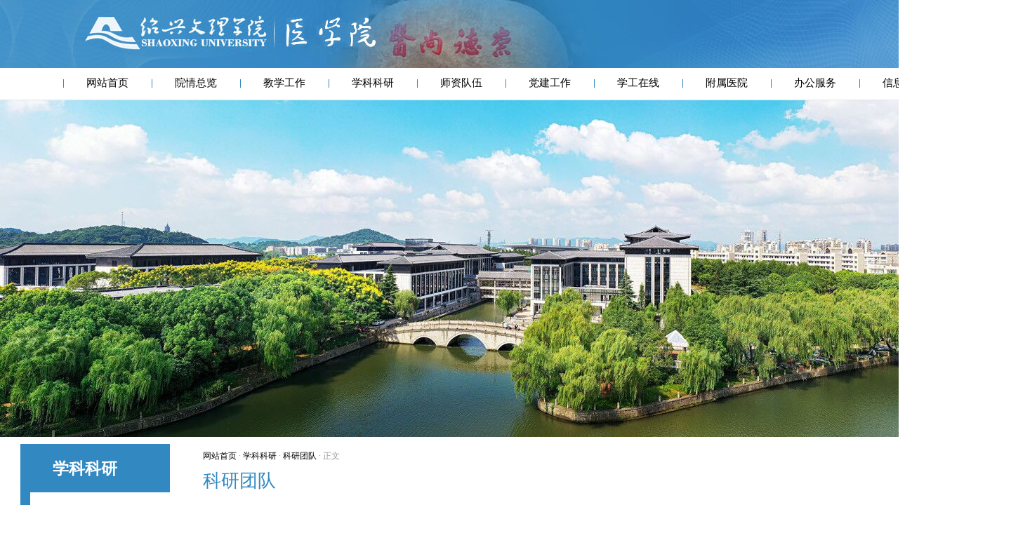

--- FILE ---
content_type: text/html
request_url: http://medical.usx.edu.cn/info/1015/18352.htm
body_size: 5142
content:
<!DOCTYPE html PUBLIC "-//W3C//DTD XHTML 1.0 Transitional//EN" "http://www.w3.org/TR/xhtml1/DTD/xhtml1-transitional.dtd"><HTML><HEAD><TITLE>神经发育、退行性病变及损伤修复研究团队建设进展（2020年4月-2022年3月）-医学院</TITLE><META Name="keywords" Content="医学院,神经,发育,退行性,退行,性病变,性病,病变,损伤,修复,研究,团队,建设,进展,2020,20,020,2022,22" />
<META Name="description" Content="2020年4月本科研团队正式成立（绍学院医〔2020〕12号），团队成员由刘学红、张衡、张泳、金文龙 4 位老师构成。本团队在刘学红教授的带领下，紧盯国际前沿，致力于神经系统发育、损伤，退行性病变及损伤修复，开展骨髓间充质干细胞，神经胶质细胞及单味中药治疗机制研究。团队自成立以来，刘学红主持在研省自然面上项目1项，教育部产学研项目1项，省虚拟仿真项目1项；张衡主持在研国自然青年基金1项，金文龙主持教育厅科研项目1..." />





<META content="text/html; charset=UTF-8" http-equiv="Content-Type">

<META name="description" content="{$obj.description}"><LINK rel="stylesheet" type="text/css" href="../../public/web/style.css"><script src="../../public/js/jquery.js"></script><script type="text/javascript" src="../../public/js/jquery.min.js"></script><script type="text/javascript" src="../../public/js/jquery.SuperSlide.js"></script><script type="text/javascript">
$(function(){
    $('.menu .lm').mouseover(function(){ $(this).children('div').show();});
    $('.menu .lm').mouseout(function(){ $(this).children('div').hide();});
})
</script>

<!--Announced by Visual SiteBuilder 9-->
<link rel="stylesheet" type="text/css" href="../../_sitegray/_sitegray_d.css" />
<script language="javascript" src="../../_sitegray/_sitegray.js"></script>
<!-- CustomerNO:77656262657232307b76475d52505742000100034152 -->
<link rel="stylesheet" type="text/css" href="../../xny.vsb.css" />
<script type="text/javascript" src="/system/resource/js/counter.js"></script>
<script type="text/javascript">_jsq_(1015,'/xny.jsp',18352,1266323037)</script>
</HEAD>
<BODY>
<DIV class="top">
<DIV class="logo"></DIV></DIV><div class="menu_box" style="text-align:center">
<div class="menu">
<ul>
<div class="lm"><a href="../../index.htm">网站首页</a> 
</div>
<div class="lm"><a href="../../yqzl.htm">院情总览</a> 
<div>
<ul>
<li><a href="../../yqzl/xygk.htm" target="_blank">学院概况</a> </li>
<li><a href="../../yqzl/lsyg.htm" target="_blank">历史沿革</a> </li>
<li><a href="../../yqzl/dsj.htm" target="_blank">大事记</a> </li>
<li><a href="../../yqzl/xrld.htm" target="_blank">现任领导</a> </li>
<li><a href="../../yqzl/jgsz.htm" target="_blank">机构设置</a> </li>
<li><a href="../../yqzl/xyfj.htm" target="_blank">校园风景</a> </li>
</ul></div></div>
<div class="lm"><a href="../../yxyjyk/sy.htm">教学工作</a> 
<div>
<ul>
<li><a href="../../yxyjyk/sy.htm" target="_blank">本科教育</a> </li>
<li><a href="../../yjsjy/sy.htm" target="_blank">研究生教育</a> </li>
<li><a href="../../crjy.htm" target="_blank">成人教育</a> </li>
</ul></div></div>
<div class="lm"><a href="../../xkky.htm">学科科研</a> 
<div>
<ul>
<li><a href="../../xkky/xkzz.htm" target="_blank">学科组织</a> </li>
<li><a href="../../xkky/zdxk.htm" target="_blank">重点学科</a> </li>
<li><a href="../../xkky/gldt.htm" target="_blank">管理动态</a> </li>
<li><a href="../../xkky/kycg.htm" target="_blank">科研成果</a> </li>
<li><a href="../../xkky/kyjd.htm" target="_blank">科研基地</a> </li>
<li><a href="../../xkky/kytd.htm" target="_blank">科研团队</a> </li>
</ul></div></div>
<div class="lm"><a href="../../szdw.htm">师资队伍</a> 
<div>
<ul>
<li><a href="../../szdw/dwjs.htm" target="_blank">队伍介绍</a> </li>
<li><a href="../../szdw/zgzc.htm" target="_blank">正高职称</a> </li>
<li><a href="../../szdw/bs.htm" target="_blank">博士</a> </li>
<li><a href="../../szdw/fgzc.htm" target="_blank">副高职称</a> </li>
<li><a href="../../szdw/zjzc.htm" target="_blank">中级职称</a> </li>
<li><a href="../../szdw/jzgml_yb_.htm" target="_blank">教职工名录（院部）</a> </li>
<li><a href="../../szdw/cpyc.htm" target="_blank">诚聘英才</a> </li>
</ul></div></div>
<div class="lm"><a href="../../djgz.htm">党建工作</a> 
<div>
<ul>
<li><a href="../../djgz/tzgg.htm" target="_blank">通知公告</a> </li>
<li><a href="../../djgz/djdt.htm" target="_blank">党建动态</a> </li>
<li><a href="../../djgz/xxzl.htm" target="_blank">学习资料</a> </li>
<li><a href="../../djgz/dflzjs.htm" target="_blank">党风廉政建设</a> </li>
</ul></div></div>
<div class="lm"><a href="../../xgzx/bzsy.htm">学工在线</a> 
</div>
<div class="lm"><a href="#">附属医院</a> 
<div>
<ul>
<li><a href="http://www.sxmh.net.cn" target="_blank">附属医院</a> </li>
<li><a href="https://www.sxrmyy.cn/home" target="_blank">附属第一医院</a> </li>
<li><a href="https://www.sxfby.com/" target="_blank">附属妇幼保健院</a> </li>
<li><a href="https://www.sxdeyy.cn/index.htm" target="_blank">附属第二医院</a> </li>
<li><a href="http://www.sxhospital.com/" target="_blank">附属中心医院</a> </li>
<li><a href="http://www.syrmyy.com.cn/" target="_blank">附属上虞医院</a> </li>
<li><a href="http://www.zdyyszfy.cn/" target="_blank">附属嵊州医院</a> </li>
<li><a href="http://www.xcrmyy.cn/index.php/Index/home" target="_blank">附属新昌医院</a> </li>
<li><a href="https://www.zjzyyy.cn/" target="_blank">附属诸暨中医医院</a> </li>
<li><a href="https://www.sxdqyy.com/" target="_blank">附属精神卫生中心</a> </li>
<li><a href="../../fsyy1/fsmssqwsfwzx.htm" target="_blank">马山社区卫生服务中心</a> </li>
<li><a href="../../fsyy1/fsgbsqwsfwzx.htm" target="_blank">皋埠社区卫生服务中心</a> </li>
<li><a href="../../fsyy1/fsdkzsqwsfwzx.htm" target="_blank">店口镇社区卫生服务中心</a> </li>
<li><a href="../../fsyy1/fskyjdsqwsfwzx.htm" target="_blank">柯岩街道社区卫生服务中心</a> </li>
</ul></div></div>
<div class="lm"><a href="../../xlby.jsp?urltype=tree.TreeTempUrl&wbtreeid=2283">办公服务</a> 
</div>
<div class="lm"><a href="../../xxgk.htm">信息公开</a> 
<div>
<ul>
<li><a href="../../xxgk/xxgk.htm" target="_blank">信息公开</a> </li>
</ul></div></div>
</ul>
</div>
</div>
<script>
$(function(){
    num = $('.menu .lm').size();
    //num += 1;
    mw = $('.menu').width();
    avg_w = mw/num;
    $('.menu .lm, .menu a, .menu .lm div').width(avg_w);
})
</script>
<DIV class="clr"></DIV>
<DIV style="height: 480px;margin: 0px auto;width: 1440px">
<DIV class="focusBox">
<UL>
<LI style="opacity:1"><A href="#" target="_blank"><IMG src="../../public/web/images/t3.jpg"></A> </LI></UL></DIV><script type="text/javascript">
                    jQuery(".focusBox").slide({ titCell:".num li", mainCell:".pic",effect:"fold", autoPlay:true,trigger:"click",
                        //下面startFun代码用于控制文字上下切换
                        startFun:function(i){
                             jQuery(".focusBox .txt li").eq(i).animate({"bottom":0}).siblings().animate({"bottom":-36});
                        }
                    });
                </script></DIV>
<DIV class="main" style="margin-top: 10px;width: 1223px">
<DIV class="left">
<DIV class="title">



学科科研</DIV><div class="con column">
<ul class="column_list">
<li><a href="../../xkky/xkzz.htm" title="学科组织">学科组织</a> </li>
<li><a href="../../xkky/zdxk.htm" title="重点学科">重点学科</a> </li>
<li><a href="../../xkky/gldt.htm" title="管理动态">管理动态</a> </li>
<li><a href="../../xkky/kycg.htm" title="科研成果">科研成果</a> </li>
<li><a href="../../xkky/kyjd.htm" title="科研基地">科研基地</a> </li>
<li><a href="../../xkky/kytd.htm" title="科研团队">科研团队</a> </li>
</ul></div>
<IMG alt="" src="../../Public/web/images/tit1.jpg"> 
<DIV class="line_11 fl"></DIV></DIV>
<DIV class="right_n">
<DIV class="title"><div class="position">
    
                        <a href="../../index.htm">网站首页</a>
                ·
                <a href="../../xkky.htm">学科科研</a>
                ·
                <a href="../../xkky/kytd.htm">科研团队</a>
                ·
                正文
</div><SPAN class="biao">



科研团队</SPAN></DIV>
<DIV class="con"><!-- 新闻具体页 -->
<STYLE> 
h1 { width:100%; text-align:center; font-size:18px; line-height:40px; font-weight:bold; color:black; padding:10px 0;}
.publish { width:100%; height:30px; line-height:30px; text-align:center; font-size:12px;}
.detail { width:100%; min-height:300px; _height:300px; margin-top:20px;}
</STYLE>

<script language="javascript" src="/system/resource/js/dynclicks.js"></script><script language="javascript" src="../../_dwr/interface/NewsvoteDWR.js"></script><script language="javascript" src="../../_dwr/engine.js"></script><script language="javascript" src="/system/resource/js/news/newscontent.js"></script><script language="javascript" src="/system/resource/js/ajax.js"></script><form name="_newscontent_fromname"><script language="javascript" src="/system/resource/js/jquery/jquery-latest.min.js"></script>
<div class="detail">
    <h1 align="center">神经发育、退行性病变及损伤修复研究团队建设进展（2020年4月-2022年3月）</h1>
        <h1 align="center" style="font-size: 18px;    font-weight: 400;    line-height: 20px;    padding: 0 0 10px;"></h1>
    <div align="center">2022-03-18&nbsp;&nbsp;点击：[<script>_showDynClicks("wbnews", 1266323037, 18352)</script>] </div>
    <hr>
    <div id="vsb_content"><div class="v_news_content">
<p style="line-height: 150%; text-indent: 32px;"><span lang="EN-US" style="line-height: 150%; font-family: times new roman,serif; font-size: 16px;"><br></span></p>
<p style="line-height: 150%; text-indent: 32px;"><span lang="EN-US" style="line-height: 150%; font-family: times new roman,serif; font-size: 16px;">2020</span><span style="line-height: 150%; font-family: 宋体; font-size: 16px;">年</span><span lang="EN-US" style="line-height: 150%; font-family: times new roman,serif; font-size: 16px;">4</span><span style="line-height: 150%; font-family: 宋体; font-size: 16px;">月本科研团队正式成立（绍学院医〔</span><span lang="EN-US" style="line-height: 150%; font-family: times new roman,serif; font-size: 16px;">2020</span><span style="line-height: 150%; font-family: 宋体; font-size: 16px;">〕</span><span lang="EN-US" style="line-height: 150%; font-family: times new roman,serif; font-size: 16px;">12</span><span style="line-height: 150%; font-family: 宋体; font-size: 16px;">号），团队成员由刘学红、张衡、张泳、金文龙</span><span lang="EN-US" style="line-height: 150%; font-family: times new roman,serif; font-size: 16px;"> 4 </span><span style="line-height: 150%; font-family: 宋体; font-size: 16px;">位老师构成。本团队在刘学红教授的带领下，紧盯国际前沿，致力于神经系统发育、损伤，退行性病变及损伤修复，开展骨髓间充质干细胞，神经胶质细胞及单味中药治疗机制研究。</span></p>
<p style="line-height: 150%; text-indent: 32px;"><span style="line-height: 150%; font-family: 宋体; font-size: 16px;">团队自成立以来，刘学红主持在研省自然面上项目</span><span lang="EN-US" style="line-height: 150%; font-family: times new roman,serif; font-size: 16px;">1</span><span style="line-height: 150%; font-family: 宋体; font-size: 16px;">项，教育部产学研项目</span><span lang="EN-US" style="line-height: 150%; font-family: times new roman,serif; font-size: 16px;">1</span><span style="line-height: 150%; font-family: 宋体; font-size: 16px;">项，省虚拟仿真项目</span><span lang="EN-US" style="line-height: 150%; font-family: times new roman,serif; font-size: 16px;">1</span><span style="line-height: 150%; font-family: 宋体; font-size: 16px;">项；张衡主持在研国自然青年基金</span><span lang="EN-US" style="line-height: 150%; font-family: times new roman,serif; font-size: 16px;">1</span><span style="line-height: 150%; font-family: 宋体; font-size: 16px;">项，金文龙主持教育厅科研项目</span><span lang="EN-US" style="line-height: 150%; font-family: times new roman,serif; font-size: 16px;">1</span><span style="line-height: 150%; font-family: 宋体; font-size: 16px;">项，有效保证人人有事做，有课题研究。</span></p>
<p style="line-height: 150%; text-indent: 32px;"><span style="line-height: 150%; font-family: 宋体; font-size: 16px;">两年时间来，团队成员以第一或通讯作者发表</span><span lang="EN-US" style="line-height: 150%; font-family: times new roman,serif; font-size: 16px;">SCI</span><span style="line-height: 150%; font-family: 宋体; font-size: 16px;">收录论文</span><span lang="EN-US" style="line-height: 150%; font-family: times new roman,serif; font-size: 16px;">15</span><span style="line-height: 150%; font-family: 宋体; font-size: 16px;">篇，单篇最高影响因子（</span><span lang="EN-US" style="line-height: 150%; font-family: times new roman,serif; font-size: 16px;">IF</span><span style="line-height: 150%; font-family: 宋体; font-size: 16px;">）</span><span lang="EN-US" style="line-height: 150%; font-family: times new roman,serif; font-size: 16px;">9.261</span><span style="line-height: 150%; font-family: 宋体; font-size: 16px;">，篇均</span><span lang="EN-US" style="line-height: 150%; font-family: times new roman,serif; font-size: 16px;">IF</span><span style="line-height: 150%; font-family: 宋体; font-size: 16px;">大于</span><span lang="EN-US" style="line-height: 150%; font-family: times new roman,serif; font-size: 16px;">4.5</span><span style="line-height: 150%; font-family: 宋体; font-size: 16px;">分，其中中科院分区一区</span><span lang="EN-US" style="line-height: 150%; font-family: times new roman,serif; font-size: 16px;">(Top)</span><span style="line-height: 150%; font-family: 宋体; font-size: 16px;">期刊</span><span lang="EN-US" style="line-height: 150%; font-family: times new roman,serif; font-size: 16px;">4</span><span style="line-height: 150%; font-family: 宋体; font-size: 16px;">篇。</span> <span style="line-height: 150%; font-family: 宋体; font-size: 16px;">团队负责人刘学红教授受邀担任</span><span lang="EN-US" style="line-height: 150%; font-family: times new roman,serif; font-size: 16px;">Biomaterials</span><span style="line-height: 150%; font-family: 宋体; font-size: 16px;">（</span><span lang="EN-US" style="line-height: 150%; font-family: times new roman,serif; font-size: 16px;">IF 12.27</span><span style="line-height: 150%; font-family: 宋体; font-size: 16px;">）、</span><span lang="EN-US" style="line-height: 150%; font-family: times new roman,serif; font-size: 16px;"> Theranostics </span><span style="line-height: 150%; font-family: 宋体; font-size: 16px;">（</span><span lang="EN-US" style="line-height: 150%; font-family: times new roman,serif; font-size: 16px;"> IF 11.556 </span><span style="line-height: 150%; font-family: 宋体; font-size: 16px;">）、</span><span lang="EN-US" style="line-height: 150%; font-family: times new roman,serif; font-size: 16px;"> Journal of Nanobiotechnology</span><span style="line-height: 150%; font-family: 宋体; font-size: 16px;">（</span><span lang="EN-US" style="line-height: 150%; font-family: times new roman,serif; font-size: 16px;">IF 10.435</span><span style="line-height: 150%; font-family: 宋体; font-size: 16px;">）、</span><span lang="EN-US" style="line-height: 150%; font-family: times new roman,serif; font-size: 16px;">Frontiers in Immunology</span><span style="line-height: 150%; font-family: 宋体; font-size: 16px;">（</span><span lang="EN-US" style="line-height: 150%; font-family: times new roman,serif; font-size: 16px;">IF 7.561</span><span style="line-height: 150%; font-family: 宋体; font-size: 16px;">）等</span><span lang="EN-US" style="line-height: 150%; font-family: times new roman,serif; font-size: 16px;">18</span><span style="line-height: 150%; font-family: 宋体; font-size: 16px;">本国际神经损伤、退行性病变和损伤修复方面</span><span lang="EN-US" style="line-height: 150%; font-family: times new roman,serif; font-size: 16px;"> SCI </span><span style="line-height: 150%; font-family: 宋体; font-size: 16px;">收录期刊审稿人，年均审稿达</span><span lang="EN-US" style="line-height: 150%; font-family: times new roman,serif; font-size: 16px;">20</span><span style="line-height: 150%; font-family: 宋体; font-size: 16px;">篇以上。同时，刘学红也入选广东省、浙江省等多省省科技厅、自然基金委项目评审、科技奖评审、高层次人才评审专家库成员。</span></p>
<p style="line-height: 150%; text-indent: 32px;"><span style="line-height: 150%; font-family: 宋体; font-size: 16px;">本团队非常注重青年教师和学生能力培养，自团队成立以来，指导国家大学生创新项目</span><span lang="EN-US" style="line-height: 150%; font-family: times new roman,serif; font-size: 16px;">1</span><span style="line-height: 150%; font-family: 宋体; font-size: 16px;">项，省大学生创新项目</span><span lang="EN-US" style="line-height: 150%; font-family: times new roman,serif; font-size: 16px;">2</span><span style="line-height: 150%; font-family: 宋体; font-size: 16px;">项，校、院级大学生创新项目</span><span lang="EN-US" style="line-height: 150%; font-family: times new roman,serif; font-size: 16px;">4</span><span style="line-height: 150%; font-family: 宋体; font-size: 16px;">项。指导研究生</span><span lang="EN-US" style="line-height: 150%; font-family: times new roman,serif; font-size: 16px;">4</span><span style="line-height: 150%; font-family: 宋体; font-size: 16px;">人，临床医学近</span><span lang="EN-US" style="line-height: 150%; font-family: times new roman,serif; font-size: 16px;">30</span><span style="line-height: 150%; font-family: 宋体; font-size: 16px;">位学生开展科学研究。指导学生获全国大学生基础医学学科竞赛一等奖</span><span lang="EN-US" style="line-height: 150%; font-family: times new roman,serif; font-size: 16px;">1</span><span style="line-height: 150%; font-family: 宋体; font-size: 16px;">项（本赛事最高奖），省大学生挑战杯大赛三等奖</span><span lang="EN-US" style="line-height: 150%; font-family: times new roman,serif; font-size: 16px;">1</span><span style="line-height: 150%; font-family: 宋体; font-size: 16px;">项。指导学生以第一作者发表</span><span lang="EN-US" style="line-height: 150%; font-family: times new roman,serif; font-size: 16px;">SCI</span><span style="line-height: 150%; font-family: 宋体; font-size: 16px;">收录论文</span><span lang="EN-US" style="line-height: 150%; font-family: times new roman,serif; font-size: 16px;">10</span><span style="line-height: 150%; font-family: 宋体; font-size: 16px;">余篇，多人考上浙江大学、苏州大学等</span><span lang="EN-US" style="line-height: 150%; font-family: times new roman,serif; font-size: 16px;"> 985</span><span style="line-height: 150%; font-family: 宋体; font-size: 16px;">、</span><span lang="EN-US" style="line-height: 150%; font-family: times new roman,serif; font-size: 16px;">211</span><span style="line-height: 150%; font-family: 宋体; font-size: 16px;">高校研究生。作为青年教师金文龙的导师，刘学红尽心尽力指导，指导金文龙在国际神经康复领域顶级期刊</span><span lang="EN-US" style="line-height: 150%; font-family: times new roman,serif; font-size: 16px;">(</span><span style="line-height: 150%; font-family: 宋体; font-size: 16px;">该刊属于美国康复医学会会刊，中国大陆学者在该刊上发文每年约</span><span lang="EN-US" style="line-height: 150%; font-family: times new roman,serif; font-size: 16px;"> 1-3 </span><span style="line-height: 150%; font-family: 宋体; font-size: 16px;">篇</span><span lang="EN-US" style="line-height: 150%; font-family: times new roman,serif; font-size: 16px;">)</span><span style="line-height: 150%; font-family: 宋体; font-size: 16px;">《</span><span lang="EN-US" style="line-height: 150%; font-family: times new roman,serif; font-size: 16px;">Neurorehabilitation and Neural Repair</span><span style="line-height: 150%; font-family: 宋体; font-size: 16px;">》（中科院分区一区，</span><span lang="EN-US" style="line-height: 150%; font-family: times new roman,serif; font-size: 16px;">Top</span><span style="line-height: 150%; font-family: 宋体; font-size: 16px;">期刊）上发表文章。</span></p>
<p style="line-height: 150%; text-indent: 32px;"><span style="line-height: 150%; font-family: 宋体; font-size: 16px;">自本团队成立以来，团队成员晋升教授</span><span lang="EN-US" style="line-height: 150%; font-family: times new roman,serif; font-size: 16px;"> 1 </span><span style="line-height: 150%; font-family: 宋体; font-size: 16px;">人，副教授</span><span lang="EN-US" style="line-height: 150%; font-family: times new roman,serif; font-size: 16px;"> 1 </span><span style="line-height: 150%; font-family: 宋体; font-size: 16px;">人。</span></p>
<p style="line-height: 150%; text-indent: 32px;">&nbsp;</p>
<p style="text-align: right; line-height: 150%; text-indent: 32px;"><span style="line-height: 150%; font-family: 宋体; font-size: 16px;">（神经发育、退行性病变及损伤修复研究团队供稿）</span></p>
<p>&nbsp;</p>
</div></div><div id="div_vote_id"></div>
        <p align="right">
        上一条：<a href="21669.htm">神经发育、退行性病变及损伤修复研究团队建设进展（2022年4月-2024年5月）</a>
        下一条：<a href="18348.htm">分子影像研究团队建设进展</a>
    </p>
    <p align="right">【<a href="javascript:window.opener=null;window.open('','_self');window.close();">关闭</a>】</p>
</div>
</form>

<!-- 新闻具体页 --></DIV></DIV></DIV>
<DIV class="clr"></DIV>
<DIV></DIV>
<DIV class="sad" style="height: 58px;background: #318bc2;margin-top: 40px;width: 100%">
<DIV style="height: 58px;margin: 0px auto;line-height: 58px;width: 1170px">    <a href="../../index.htm" title="网站首页" style="color:white;padding:0px 20px;">网站首页</a>
    <span style="color:white;">|</span>
    <a href="../../yqzl.htm" title="院情总览" style="color:white;padding:0px 20px;">院情总览</a>
    <span style="color:white;">|</span>
    <a href="../../yxyjyk/sy.htm" title="教学工作" style="color:white;padding:0px 20px;">教学工作</a>
    <span style="color:white;">|</span>
    <a href="../../xkky.htm" title="学科科研" style="color:white;padding:0px 20px;">学科科研</a>
    <span style="color:white;">|</span>
    <a href="../../szdw.htm" title="师资队伍" style="color:white;padding:0px 20px;">师资队伍</a>
    <span style="color:white;">|</span>
    <a href="../../djgz.htm" title="党建工作" style="color:white;padding:0px 20px;">党建工作</a>
    <span style="color:white;">|</span>
    <a href="../../xgzx/bzsy.htm" title="学工在线" style="color:white;padding:0px 20px;">学工在线</a>
    <span style="color:white;">|</span>
    <a href="#" title="附属医院" style="color:white;padding:0px 20px;">附属医院</a>
    <span style="color:white;">|</span>
    <a href="../../xlby.jsp?urltype=tree.TreeTempUrl&wbtreeid=2283" title="办公服务" style="color:white;padding:0px 20px;">办公服务</a>
    <span style="color:white;">|</span>
    <a href="../../xxgk.htm" title="信息公开" style="color:white;padding:0px 20px;">信息公开</a>
    
</DIV></DIV>
<DIV class="bottom">
<DIV style="height: 70px;margin: 0px auto;width: 1160px">
<DIV style="font-size: 14px;height: 70px;font-family: '微软雅黑';color: white;line-height: 70px">版权所有：绍兴文理学院医学院 | 技术支持：海马科技</DIV></DIV></DIV>

</BODY></HTML>


--- FILE ---
content_type: text/html;charset=UTF-8
request_url: http://medical.usx.edu.cn/system/resource/code/news/click/dynclicks.jsp?clickid=18352&owner=1266323037&clicktype=wbnews
body_size: 119
content:
374

--- FILE ---
content_type: text/css
request_url: http://medical.usx.edu.cn/public/web/style.css
body_size: 2609
content:
@charset "utf-8";


*{ margin:0; padding:0;}
body{ font-family:Verdana,Arial,Helvetica,sans-serif}
img { border:0}
a{ text-decoration:none}
a:hover{ text-decoration:underline}
ul li{ list-style:none}

.fr{ float:right}
.fl{ float:left}
.clr{ clear:both}

.line_2{ width:100%; height:2px; overflow:hidden;}
.line_20{ width:100%; height:20px; overflow:hidden;}
.line_21{ width:100%; height:60px; overflow:hidden;}
.line_11{ width:100%; height:11px; overflow:hidden;}

.top{ width:1440px; height:97px; margin:0 auto; position:relative;background:url(images/top_bg.jpg) repeat-x;}
.top .tool{ width:209px; height:26px; font-size:12px; text-align:center; line-height:26px; color:#807f7f; position:absolute; right:0; top:0px; background:url(images/tool_bg.jpg) no-repeat}
.top .tool a{ color:#807f7f}

.menu_box{ width:1440px; height:45px;border-bottom:1px solid #e5e5e5;background: white;margin: 0 auto;}
.menu{ width:1260px; height:45px; margin:0 auto; position:relative}
.menu .lm{width: 9%;height:45px;float:left;position:relative;background:url(images/mm.jpg)0px 16px no-repeat;}
.menu a{width: 100%;height:45px;line-height:42px;margin:0;text-align:center;color:black;float:left;font-size:15px;display:block;font-family:"微软雅黑";} 


.menu .lm div{width: 100%;position:absolute;top:35px;left:0;z-index:100;background: white;display:none;color: black;}
.menu .lm div ul li{ width:100%; text-align:center;}
.menu .lm div ul li a{height:auto;min-height:40px;_height:40px;line-height:40px;font-size:12px;font-family:Verdana,Arial,Helvetica,sans-serif;border-bottom:1px solid #e5e5e5;width: 100%;}

.time{width: 100%;height: 50px;background: #edeeee;}
.time_align{width: 1150px;margin: 0 auto;height: 50px;}
.think{line-height: 50px;color: #929394;font-size: 14px;font-family: "微软雅黑";}

.flash{ width:1440px; margin: 0 auto;}

.main{ width:1197px; margin:0 auto; background:#fff;}

.more{ position:absolute; right:5px; top:9px; text-indent:0; text-align:left;}
.more a{width:45px; height:11px; background:url(images/more.jpg) no-repeat; display:block;}

.title span{ color:#fff; font-family:'Arial'}


.left{ width:218px; float:left;height: auto}
.left .title{  overflow:hidden;font-weight:bold; position:relative;float:left; background:url(images/tit.jpg);color: white;font-family: '微软雅黑';font-size: 23px;width: 213px;height: 90px;line-height: 71px;text-indent: 2em;  }
.left .con{ width:100%; height:205px; float:left; color:#595555; font-size:12px;}
.left .con ul.news_list{ margin-top:5px;}
.left .con table{ margin-top:20px;}
.left .con .input{ width:130px; height:20px; line-height:20px; border:1px solid #ACACAC; float:left; background:none; color:#595555}
.left .con .submit{ width:57px; height:24px; background:url(images/btn.jpg); border:0; cursor:pointer}
.left .sbl a{ width:70px; height:30px; line-height:30px; text-align:center; float:left; display:block; background:url(images/title.jpg); margin:27px 3px 0px 8px; color:#fff}



.center{ width:430px; }
.center .title{ width:430px; height:32px; line-height:33px; overflow:hidden; text-indent:8px; font-size:14px; color:#FFFFFF; font-weight:bold; position:relative;border-bottom: 1px solid #e5e5e5; }
.center .title .more a{ color:#388307}
.center .title .zxqy{ width:93px; height:28px; float:left; line-height:36px; text-indent:20px; margin-top:2px; overflow:hidden;color:#38393a;border-bottom:2px solid  #ad0505 ;}
.center .con{ width:430px; height:205px; overflow:hidden;}
.center .con img{ margin:5px 0; float:left}
.center .con .bief{ width:255px; color:#595555; margin:5px 12px 5px 0; font-size:12px; line-height:25px; float:right}
.center .con ul.news_list{ width:98%;margin-top: 3px;}


.right{ width:285px; float:right; overflow:hidden}
.right .title{ width:285px; height:29px; line-height:33px; overflow:hidden; text-indent:8px; font-size:14px; color:#FFFFFF; font-weight:bold; position:relative; background:url(images/title.jpg); float:left}
.right .con{ width:283px; height:204px; float:left; color:#595555; font-size:12px; background:#F7FEF8; border:1px solid #E3F0E5; border-top:0}
.right .con ul.news_list{ margin-top: 3px;}


.left .column{ height:auto;border-left:11px solid #3189c1 ;width: 213px;}
.left .column ul{ }
.left .column ul li{ height:53px; line-height:53px; border-left:3px solid #3189c1 ;text-indent: 2em;border-bottom: 1px solid  #dddddd;}
.left .column ul li:hover{border-left:3px solid #fe9f0a ;}
.left .column ul li a{color:#41403e;font-family: "微软雅黑";font-size: 14px;}


.block{ width:100%;}
.block .picshow{ width:100%; float:right;}
.block .con{ width:100%; height:166px; overflow:hidden; float:left; margin-top:2px; border:1px solid #DDE6DE; background:#F7FEF8; color:#595555; font-size:12px;}

.block .con .img a{ display:block; float:left;}
.block .con .img a img{ border:1px solid #DCE2DD; padding:2px;}
.block .con .tit{ width:100%; height:30px; line-height:30px; overflow:hidden; float:left;}
.block .con .tit a{ color:#595555; text-decoration:none;}
 
 

.right_n{ width:963px; float:right; min-height:500px; _height:500px;}
.right_n .title{ width:100%; height:89px; overflow:hidden; line-height:35px;   font-size:14px;     border-bottom: 1px solid #dddddd; color:black}
.right_n .title .biao{color: #3189c1;font-family: "微软雅黑";font-size: 26px;}
.right_n .title .position{  margin-right:20px; font-size:12px; color:#999999;font-family: "微软雅黑";}
.right_n .title .position a{ color:black}
.right_n .con{ padding:10px; line-height:25px; font-size:12px; color:#595555}



.bottom{ width:100%; min-height:70px; _height:70px;margin-top: 1px; text-align: left; font-size:14px; text-align:center; color:#ffffff; line-height:70px; background:#3086bf;font-family: "微软雅黑";}



ul.news_list{ width:90%; margin:0 auto}
ul.news_list li{ width:100%; height:31px; line-height:33px; overflow:hidden; font-size:14px; position:relative; text-indent:15px; border-bottom:1px dotted #B3B3B3; background:url(images/dot.jpg) 3px center no-repeat }
ul.news_list li a{ color:#595555}
ul.news_list li a:hover{ text-decoration:underline;}
ul.news_list li .date{ width:90px; font-size:14px; height:25px; line-height:28px; overflow:hidden; text-align:right; position:absolute; top:0; right:0; text-indent:0; color:#595555; font-family:"宋体"}


ul.piclist li{ margin:20px 15px 0; _margin:20px 15px 0 7px; float:left; width:200px;}
ul.piclist li a.pic{ width:200px; height:150px; border:1px solid #999; display:block;}
ul.piclist li a.txt{ width:100%; height:30px; line-height:30px; display:block; text-align:center; font-size:12px; color:#595555}
ul.piclist li a.txt:hover{ text-decoration:none}


.pg {
    font-size: 12px;
    margin: 20px 0;
    text-align: center;
    width: 100%;
 color:#595555;
}
.pg span {
    background-color: #FFFFFF;
    border-color: #CCCCCC;
    border-style: solid;
    border-width: 1px;
    color: #999999;
    display: inline-block;
    height: 20px;
    line-height: 20px;
    margin: 0 3px;
    padding: 0 5px;
    text-align: center;
}
.pg a {
    background-color: #FFFFFF;
    border-color: #CCCCCC;
    border-style: solid;
    border-width: 1px;
    color: #E8D6AE !important;
    display: inline-block;
    height: 20px;
    line-height: 20px;
    margin: 0 3px;
    padding: 0 5px;
    text-decoration: none;
}

.wjtz{width: 360px;height: 330px;float: left;margin-right: 20px;}
.wjtz ul{width: 96%;margin: 0 auto;}
.wjtz ul li{ height: 40px;line-height: 40px;}
.wjtz ul li .date{color: #ffffff;font-family: "微软雅黑";font-size: 12px;background: url(images/dian.jpg) no-repeat;width: 7px ;height: 8px;}
.wjtz ul li a{color: #494948;font-family: "微软雅黑";font-size: 14px; margin-left: 8px;}

.zdwj{width: 390px;height: 330px;float: left;margin-right: 20px;}
.zdwj ul{width: 96%;margin: 0 auto;}
.zdwj ul li{ height: 40px;line-height: 40px;}
.zdwj ul li .data{color: #777574;font-family: "微软雅黑";font-size: 12px;float: right;}
.zdwj ul li a{color: #494948;font-family: "微软雅黑";font-size: 14px; margin-left: 8px;}

.focusBox {float:left; position: relative; width: 1440px; height: 480px;   font-family:Arial;overflow: hidden; text-align: left; }
.focusBox .pic img { width: 1440px; height: 480px; display: block; }
.focusBox .txt-bg { position: absolute; bottom: -2px; z-index: 1; height: 36px; width:100%;  background: #bcbcbc; overflow: hidden; }
.focusBox .txt { position: absolute; bottom: -2px; z-index: 2; height: 36px; width:100%; overflow: hidden; }
.focusBox .txt li{ height:36px; line-height:36px; position:absolute; bottom:-36px;}
.focusBox .txt li a{ display: block; color:#323232; padding: 0 0 0 10px; font-size: 15px;  text-decoration: none; }
.focusBox .num { position: absolute; z-index: 3; bottom: 8px; right: 8px; }
.focusBox .num li{ float: left; position: relative; width: 18px; height: 15px; line-height: 15px; overflow: hidden; text-align: center; margin-right: 1px; cursor: pointer; }
.focusBox .num li a,.focusBox .num li span { position: absolute; z-index: 2; display: block; color: white; width: 100%; height: 100%; top: 0; left: 0; text-decoration: none; }
.focusBox .num li span { z-index: 1; background: black; filter: alpha(opacity=50); opacity: 0.5; }
.focusBox .num li.on a,.focusBox .num a:hover{ background:#f60;}

.slideTxtBox .hd ul li.on a{ }
.slideTxtBox .bd{ padding:0px;  }
.slideTxtBox .bd ul{}
.slideTxtBox .bd li{ height:34px; width: 100%;float: right;background: url(images/d.jpg)0px 10px no-repeat; text-indent: 1em;   }
.slideTxtBox .bd li .date{ float:right; color:#5f5f5f; font-size: 14px;font-family: "微软雅黑"; }
.slideTxtBox .bd li a{color: #5f5f5f;font-size: 15px;font-family: "微软雅黑";}
.slideTxtBox .bd li .im{}

.di_lj{padding: 10px;}
.di_lj li{float: left;width: 100px;height: 20px;border-right: 1px solid #FFFFFF;text-align: center;}
.di_lj li a{color: #FFFFFF;}


 .daojish{margin: 0px auto;width: 1440px;height: 480px;background: url(images/daojishi.jpg) center no-repeat;}
    .daojish>table{margin:0 auto}